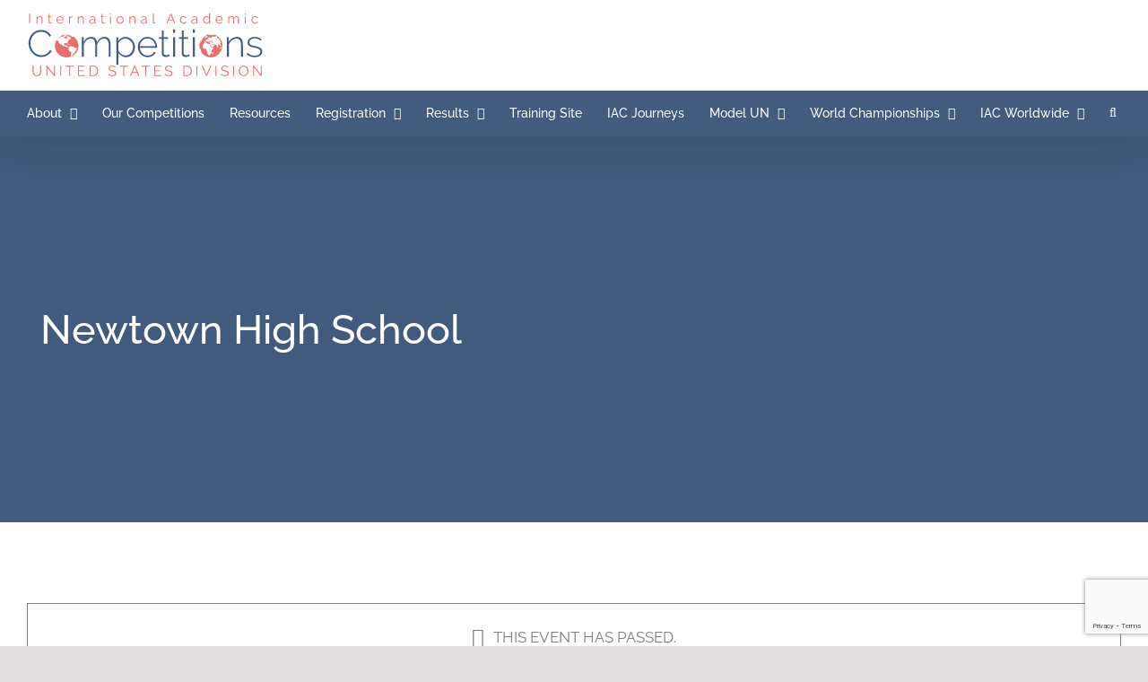

--- FILE ---
content_type: text/html; charset=utf-8
request_url: https://www.google.com/recaptcha/api2/anchor?ar=1&k=6LdYgmQqAAAAAEPZLSnZX5Z_F9uYIqTd4fjC4pZv&co=aHR0cHM6Ly93d3cuaWFjb21wZXRpdGlvbnMuY29tOjQ0Mw..&hl=en&v=9TiwnJFHeuIw_s0wSd3fiKfN&size=invisible&anchor-ms=20000&execute-ms=30000&cb=he2azy9mzlz9
body_size: 48117
content:
<!DOCTYPE HTML><html dir="ltr" lang="en"><head><meta http-equiv="Content-Type" content="text/html; charset=UTF-8">
<meta http-equiv="X-UA-Compatible" content="IE=edge">
<title>reCAPTCHA</title>
<style type="text/css">
/* cyrillic-ext */
@font-face {
  font-family: 'Roboto';
  font-style: normal;
  font-weight: 400;
  font-stretch: 100%;
  src: url(//fonts.gstatic.com/s/roboto/v48/KFO7CnqEu92Fr1ME7kSn66aGLdTylUAMa3GUBHMdazTgWw.woff2) format('woff2');
  unicode-range: U+0460-052F, U+1C80-1C8A, U+20B4, U+2DE0-2DFF, U+A640-A69F, U+FE2E-FE2F;
}
/* cyrillic */
@font-face {
  font-family: 'Roboto';
  font-style: normal;
  font-weight: 400;
  font-stretch: 100%;
  src: url(//fonts.gstatic.com/s/roboto/v48/KFO7CnqEu92Fr1ME7kSn66aGLdTylUAMa3iUBHMdazTgWw.woff2) format('woff2');
  unicode-range: U+0301, U+0400-045F, U+0490-0491, U+04B0-04B1, U+2116;
}
/* greek-ext */
@font-face {
  font-family: 'Roboto';
  font-style: normal;
  font-weight: 400;
  font-stretch: 100%;
  src: url(//fonts.gstatic.com/s/roboto/v48/KFO7CnqEu92Fr1ME7kSn66aGLdTylUAMa3CUBHMdazTgWw.woff2) format('woff2');
  unicode-range: U+1F00-1FFF;
}
/* greek */
@font-face {
  font-family: 'Roboto';
  font-style: normal;
  font-weight: 400;
  font-stretch: 100%;
  src: url(//fonts.gstatic.com/s/roboto/v48/KFO7CnqEu92Fr1ME7kSn66aGLdTylUAMa3-UBHMdazTgWw.woff2) format('woff2');
  unicode-range: U+0370-0377, U+037A-037F, U+0384-038A, U+038C, U+038E-03A1, U+03A3-03FF;
}
/* math */
@font-face {
  font-family: 'Roboto';
  font-style: normal;
  font-weight: 400;
  font-stretch: 100%;
  src: url(//fonts.gstatic.com/s/roboto/v48/KFO7CnqEu92Fr1ME7kSn66aGLdTylUAMawCUBHMdazTgWw.woff2) format('woff2');
  unicode-range: U+0302-0303, U+0305, U+0307-0308, U+0310, U+0312, U+0315, U+031A, U+0326-0327, U+032C, U+032F-0330, U+0332-0333, U+0338, U+033A, U+0346, U+034D, U+0391-03A1, U+03A3-03A9, U+03B1-03C9, U+03D1, U+03D5-03D6, U+03F0-03F1, U+03F4-03F5, U+2016-2017, U+2034-2038, U+203C, U+2040, U+2043, U+2047, U+2050, U+2057, U+205F, U+2070-2071, U+2074-208E, U+2090-209C, U+20D0-20DC, U+20E1, U+20E5-20EF, U+2100-2112, U+2114-2115, U+2117-2121, U+2123-214F, U+2190, U+2192, U+2194-21AE, U+21B0-21E5, U+21F1-21F2, U+21F4-2211, U+2213-2214, U+2216-22FF, U+2308-230B, U+2310, U+2319, U+231C-2321, U+2336-237A, U+237C, U+2395, U+239B-23B7, U+23D0, U+23DC-23E1, U+2474-2475, U+25AF, U+25B3, U+25B7, U+25BD, U+25C1, U+25CA, U+25CC, U+25FB, U+266D-266F, U+27C0-27FF, U+2900-2AFF, U+2B0E-2B11, U+2B30-2B4C, U+2BFE, U+3030, U+FF5B, U+FF5D, U+1D400-1D7FF, U+1EE00-1EEFF;
}
/* symbols */
@font-face {
  font-family: 'Roboto';
  font-style: normal;
  font-weight: 400;
  font-stretch: 100%;
  src: url(//fonts.gstatic.com/s/roboto/v48/KFO7CnqEu92Fr1ME7kSn66aGLdTylUAMaxKUBHMdazTgWw.woff2) format('woff2');
  unicode-range: U+0001-000C, U+000E-001F, U+007F-009F, U+20DD-20E0, U+20E2-20E4, U+2150-218F, U+2190, U+2192, U+2194-2199, U+21AF, U+21E6-21F0, U+21F3, U+2218-2219, U+2299, U+22C4-22C6, U+2300-243F, U+2440-244A, U+2460-24FF, U+25A0-27BF, U+2800-28FF, U+2921-2922, U+2981, U+29BF, U+29EB, U+2B00-2BFF, U+4DC0-4DFF, U+FFF9-FFFB, U+10140-1018E, U+10190-1019C, U+101A0, U+101D0-101FD, U+102E0-102FB, U+10E60-10E7E, U+1D2C0-1D2D3, U+1D2E0-1D37F, U+1F000-1F0FF, U+1F100-1F1AD, U+1F1E6-1F1FF, U+1F30D-1F30F, U+1F315, U+1F31C, U+1F31E, U+1F320-1F32C, U+1F336, U+1F378, U+1F37D, U+1F382, U+1F393-1F39F, U+1F3A7-1F3A8, U+1F3AC-1F3AF, U+1F3C2, U+1F3C4-1F3C6, U+1F3CA-1F3CE, U+1F3D4-1F3E0, U+1F3ED, U+1F3F1-1F3F3, U+1F3F5-1F3F7, U+1F408, U+1F415, U+1F41F, U+1F426, U+1F43F, U+1F441-1F442, U+1F444, U+1F446-1F449, U+1F44C-1F44E, U+1F453, U+1F46A, U+1F47D, U+1F4A3, U+1F4B0, U+1F4B3, U+1F4B9, U+1F4BB, U+1F4BF, U+1F4C8-1F4CB, U+1F4D6, U+1F4DA, U+1F4DF, U+1F4E3-1F4E6, U+1F4EA-1F4ED, U+1F4F7, U+1F4F9-1F4FB, U+1F4FD-1F4FE, U+1F503, U+1F507-1F50B, U+1F50D, U+1F512-1F513, U+1F53E-1F54A, U+1F54F-1F5FA, U+1F610, U+1F650-1F67F, U+1F687, U+1F68D, U+1F691, U+1F694, U+1F698, U+1F6AD, U+1F6B2, U+1F6B9-1F6BA, U+1F6BC, U+1F6C6-1F6CF, U+1F6D3-1F6D7, U+1F6E0-1F6EA, U+1F6F0-1F6F3, U+1F6F7-1F6FC, U+1F700-1F7FF, U+1F800-1F80B, U+1F810-1F847, U+1F850-1F859, U+1F860-1F887, U+1F890-1F8AD, U+1F8B0-1F8BB, U+1F8C0-1F8C1, U+1F900-1F90B, U+1F93B, U+1F946, U+1F984, U+1F996, U+1F9E9, U+1FA00-1FA6F, U+1FA70-1FA7C, U+1FA80-1FA89, U+1FA8F-1FAC6, U+1FACE-1FADC, U+1FADF-1FAE9, U+1FAF0-1FAF8, U+1FB00-1FBFF;
}
/* vietnamese */
@font-face {
  font-family: 'Roboto';
  font-style: normal;
  font-weight: 400;
  font-stretch: 100%;
  src: url(//fonts.gstatic.com/s/roboto/v48/KFO7CnqEu92Fr1ME7kSn66aGLdTylUAMa3OUBHMdazTgWw.woff2) format('woff2');
  unicode-range: U+0102-0103, U+0110-0111, U+0128-0129, U+0168-0169, U+01A0-01A1, U+01AF-01B0, U+0300-0301, U+0303-0304, U+0308-0309, U+0323, U+0329, U+1EA0-1EF9, U+20AB;
}
/* latin-ext */
@font-face {
  font-family: 'Roboto';
  font-style: normal;
  font-weight: 400;
  font-stretch: 100%;
  src: url(//fonts.gstatic.com/s/roboto/v48/KFO7CnqEu92Fr1ME7kSn66aGLdTylUAMa3KUBHMdazTgWw.woff2) format('woff2');
  unicode-range: U+0100-02BA, U+02BD-02C5, U+02C7-02CC, U+02CE-02D7, U+02DD-02FF, U+0304, U+0308, U+0329, U+1D00-1DBF, U+1E00-1E9F, U+1EF2-1EFF, U+2020, U+20A0-20AB, U+20AD-20C0, U+2113, U+2C60-2C7F, U+A720-A7FF;
}
/* latin */
@font-face {
  font-family: 'Roboto';
  font-style: normal;
  font-weight: 400;
  font-stretch: 100%;
  src: url(//fonts.gstatic.com/s/roboto/v48/KFO7CnqEu92Fr1ME7kSn66aGLdTylUAMa3yUBHMdazQ.woff2) format('woff2');
  unicode-range: U+0000-00FF, U+0131, U+0152-0153, U+02BB-02BC, U+02C6, U+02DA, U+02DC, U+0304, U+0308, U+0329, U+2000-206F, U+20AC, U+2122, U+2191, U+2193, U+2212, U+2215, U+FEFF, U+FFFD;
}
/* cyrillic-ext */
@font-face {
  font-family: 'Roboto';
  font-style: normal;
  font-weight: 500;
  font-stretch: 100%;
  src: url(//fonts.gstatic.com/s/roboto/v48/KFO7CnqEu92Fr1ME7kSn66aGLdTylUAMa3GUBHMdazTgWw.woff2) format('woff2');
  unicode-range: U+0460-052F, U+1C80-1C8A, U+20B4, U+2DE0-2DFF, U+A640-A69F, U+FE2E-FE2F;
}
/* cyrillic */
@font-face {
  font-family: 'Roboto';
  font-style: normal;
  font-weight: 500;
  font-stretch: 100%;
  src: url(//fonts.gstatic.com/s/roboto/v48/KFO7CnqEu92Fr1ME7kSn66aGLdTylUAMa3iUBHMdazTgWw.woff2) format('woff2');
  unicode-range: U+0301, U+0400-045F, U+0490-0491, U+04B0-04B1, U+2116;
}
/* greek-ext */
@font-face {
  font-family: 'Roboto';
  font-style: normal;
  font-weight: 500;
  font-stretch: 100%;
  src: url(//fonts.gstatic.com/s/roboto/v48/KFO7CnqEu92Fr1ME7kSn66aGLdTylUAMa3CUBHMdazTgWw.woff2) format('woff2');
  unicode-range: U+1F00-1FFF;
}
/* greek */
@font-face {
  font-family: 'Roboto';
  font-style: normal;
  font-weight: 500;
  font-stretch: 100%;
  src: url(//fonts.gstatic.com/s/roboto/v48/KFO7CnqEu92Fr1ME7kSn66aGLdTylUAMa3-UBHMdazTgWw.woff2) format('woff2');
  unicode-range: U+0370-0377, U+037A-037F, U+0384-038A, U+038C, U+038E-03A1, U+03A3-03FF;
}
/* math */
@font-face {
  font-family: 'Roboto';
  font-style: normal;
  font-weight: 500;
  font-stretch: 100%;
  src: url(//fonts.gstatic.com/s/roboto/v48/KFO7CnqEu92Fr1ME7kSn66aGLdTylUAMawCUBHMdazTgWw.woff2) format('woff2');
  unicode-range: U+0302-0303, U+0305, U+0307-0308, U+0310, U+0312, U+0315, U+031A, U+0326-0327, U+032C, U+032F-0330, U+0332-0333, U+0338, U+033A, U+0346, U+034D, U+0391-03A1, U+03A3-03A9, U+03B1-03C9, U+03D1, U+03D5-03D6, U+03F0-03F1, U+03F4-03F5, U+2016-2017, U+2034-2038, U+203C, U+2040, U+2043, U+2047, U+2050, U+2057, U+205F, U+2070-2071, U+2074-208E, U+2090-209C, U+20D0-20DC, U+20E1, U+20E5-20EF, U+2100-2112, U+2114-2115, U+2117-2121, U+2123-214F, U+2190, U+2192, U+2194-21AE, U+21B0-21E5, U+21F1-21F2, U+21F4-2211, U+2213-2214, U+2216-22FF, U+2308-230B, U+2310, U+2319, U+231C-2321, U+2336-237A, U+237C, U+2395, U+239B-23B7, U+23D0, U+23DC-23E1, U+2474-2475, U+25AF, U+25B3, U+25B7, U+25BD, U+25C1, U+25CA, U+25CC, U+25FB, U+266D-266F, U+27C0-27FF, U+2900-2AFF, U+2B0E-2B11, U+2B30-2B4C, U+2BFE, U+3030, U+FF5B, U+FF5D, U+1D400-1D7FF, U+1EE00-1EEFF;
}
/* symbols */
@font-face {
  font-family: 'Roboto';
  font-style: normal;
  font-weight: 500;
  font-stretch: 100%;
  src: url(//fonts.gstatic.com/s/roboto/v48/KFO7CnqEu92Fr1ME7kSn66aGLdTylUAMaxKUBHMdazTgWw.woff2) format('woff2');
  unicode-range: U+0001-000C, U+000E-001F, U+007F-009F, U+20DD-20E0, U+20E2-20E4, U+2150-218F, U+2190, U+2192, U+2194-2199, U+21AF, U+21E6-21F0, U+21F3, U+2218-2219, U+2299, U+22C4-22C6, U+2300-243F, U+2440-244A, U+2460-24FF, U+25A0-27BF, U+2800-28FF, U+2921-2922, U+2981, U+29BF, U+29EB, U+2B00-2BFF, U+4DC0-4DFF, U+FFF9-FFFB, U+10140-1018E, U+10190-1019C, U+101A0, U+101D0-101FD, U+102E0-102FB, U+10E60-10E7E, U+1D2C0-1D2D3, U+1D2E0-1D37F, U+1F000-1F0FF, U+1F100-1F1AD, U+1F1E6-1F1FF, U+1F30D-1F30F, U+1F315, U+1F31C, U+1F31E, U+1F320-1F32C, U+1F336, U+1F378, U+1F37D, U+1F382, U+1F393-1F39F, U+1F3A7-1F3A8, U+1F3AC-1F3AF, U+1F3C2, U+1F3C4-1F3C6, U+1F3CA-1F3CE, U+1F3D4-1F3E0, U+1F3ED, U+1F3F1-1F3F3, U+1F3F5-1F3F7, U+1F408, U+1F415, U+1F41F, U+1F426, U+1F43F, U+1F441-1F442, U+1F444, U+1F446-1F449, U+1F44C-1F44E, U+1F453, U+1F46A, U+1F47D, U+1F4A3, U+1F4B0, U+1F4B3, U+1F4B9, U+1F4BB, U+1F4BF, U+1F4C8-1F4CB, U+1F4D6, U+1F4DA, U+1F4DF, U+1F4E3-1F4E6, U+1F4EA-1F4ED, U+1F4F7, U+1F4F9-1F4FB, U+1F4FD-1F4FE, U+1F503, U+1F507-1F50B, U+1F50D, U+1F512-1F513, U+1F53E-1F54A, U+1F54F-1F5FA, U+1F610, U+1F650-1F67F, U+1F687, U+1F68D, U+1F691, U+1F694, U+1F698, U+1F6AD, U+1F6B2, U+1F6B9-1F6BA, U+1F6BC, U+1F6C6-1F6CF, U+1F6D3-1F6D7, U+1F6E0-1F6EA, U+1F6F0-1F6F3, U+1F6F7-1F6FC, U+1F700-1F7FF, U+1F800-1F80B, U+1F810-1F847, U+1F850-1F859, U+1F860-1F887, U+1F890-1F8AD, U+1F8B0-1F8BB, U+1F8C0-1F8C1, U+1F900-1F90B, U+1F93B, U+1F946, U+1F984, U+1F996, U+1F9E9, U+1FA00-1FA6F, U+1FA70-1FA7C, U+1FA80-1FA89, U+1FA8F-1FAC6, U+1FACE-1FADC, U+1FADF-1FAE9, U+1FAF0-1FAF8, U+1FB00-1FBFF;
}
/* vietnamese */
@font-face {
  font-family: 'Roboto';
  font-style: normal;
  font-weight: 500;
  font-stretch: 100%;
  src: url(//fonts.gstatic.com/s/roboto/v48/KFO7CnqEu92Fr1ME7kSn66aGLdTylUAMa3OUBHMdazTgWw.woff2) format('woff2');
  unicode-range: U+0102-0103, U+0110-0111, U+0128-0129, U+0168-0169, U+01A0-01A1, U+01AF-01B0, U+0300-0301, U+0303-0304, U+0308-0309, U+0323, U+0329, U+1EA0-1EF9, U+20AB;
}
/* latin-ext */
@font-face {
  font-family: 'Roboto';
  font-style: normal;
  font-weight: 500;
  font-stretch: 100%;
  src: url(//fonts.gstatic.com/s/roboto/v48/KFO7CnqEu92Fr1ME7kSn66aGLdTylUAMa3KUBHMdazTgWw.woff2) format('woff2');
  unicode-range: U+0100-02BA, U+02BD-02C5, U+02C7-02CC, U+02CE-02D7, U+02DD-02FF, U+0304, U+0308, U+0329, U+1D00-1DBF, U+1E00-1E9F, U+1EF2-1EFF, U+2020, U+20A0-20AB, U+20AD-20C0, U+2113, U+2C60-2C7F, U+A720-A7FF;
}
/* latin */
@font-face {
  font-family: 'Roboto';
  font-style: normal;
  font-weight: 500;
  font-stretch: 100%;
  src: url(//fonts.gstatic.com/s/roboto/v48/KFO7CnqEu92Fr1ME7kSn66aGLdTylUAMa3yUBHMdazQ.woff2) format('woff2');
  unicode-range: U+0000-00FF, U+0131, U+0152-0153, U+02BB-02BC, U+02C6, U+02DA, U+02DC, U+0304, U+0308, U+0329, U+2000-206F, U+20AC, U+2122, U+2191, U+2193, U+2212, U+2215, U+FEFF, U+FFFD;
}
/* cyrillic-ext */
@font-face {
  font-family: 'Roboto';
  font-style: normal;
  font-weight: 900;
  font-stretch: 100%;
  src: url(//fonts.gstatic.com/s/roboto/v48/KFO7CnqEu92Fr1ME7kSn66aGLdTylUAMa3GUBHMdazTgWw.woff2) format('woff2');
  unicode-range: U+0460-052F, U+1C80-1C8A, U+20B4, U+2DE0-2DFF, U+A640-A69F, U+FE2E-FE2F;
}
/* cyrillic */
@font-face {
  font-family: 'Roboto';
  font-style: normal;
  font-weight: 900;
  font-stretch: 100%;
  src: url(//fonts.gstatic.com/s/roboto/v48/KFO7CnqEu92Fr1ME7kSn66aGLdTylUAMa3iUBHMdazTgWw.woff2) format('woff2');
  unicode-range: U+0301, U+0400-045F, U+0490-0491, U+04B0-04B1, U+2116;
}
/* greek-ext */
@font-face {
  font-family: 'Roboto';
  font-style: normal;
  font-weight: 900;
  font-stretch: 100%;
  src: url(//fonts.gstatic.com/s/roboto/v48/KFO7CnqEu92Fr1ME7kSn66aGLdTylUAMa3CUBHMdazTgWw.woff2) format('woff2');
  unicode-range: U+1F00-1FFF;
}
/* greek */
@font-face {
  font-family: 'Roboto';
  font-style: normal;
  font-weight: 900;
  font-stretch: 100%;
  src: url(//fonts.gstatic.com/s/roboto/v48/KFO7CnqEu92Fr1ME7kSn66aGLdTylUAMa3-UBHMdazTgWw.woff2) format('woff2');
  unicode-range: U+0370-0377, U+037A-037F, U+0384-038A, U+038C, U+038E-03A1, U+03A3-03FF;
}
/* math */
@font-face {
  font-family: 'Roboto';
  font-style: normal;
  font-weight: 900;
  font-stretch: 100%;
  src: url(//fonts.gstatic.com/s/roboto/v48/KFO7CnqEu92Fr1ME7kSn66aGLdTylUAMawCUBHMdazTgWw.woff2) format('woff2');
  unicode-range: U+0302-0303, U+0305, U+0307-0308, U+0310, U+0312, U+0315, U+031A, U+0326-0327, U+032C, U+032F-0330, U+0332-0333, U+0338, U+033A, U+0346, U+034D, U+0391-03A1, U+03A3-03A9, U+03B1-03C9, U+03D1, U+03D5-03D6, U+03F0-03F1, U+03F4-03F5, U+2016-2017, U+2034-2038, U+203C, U+2040, U+2043, U+2047, U+2050, U+2057, U+205F, U+2070-2071, U+2074-208E, U+2090-209C, U+20D0-20DC, U+20E1, U+20E5-20EF, U+2100-2112, U+2114-2115, U+2117-2121, U+2123-214F, U+2190, U+2192, U+2194-21AE, U+21B0-21E5, U+21F1-21F2, U+21F4-2211, U+2213-2214, U+2216-22FF, U+2308-230B, U+2310, U+2319, U+231C-2321, U+2336-237A, U+237C, U+2395, U+239B-23B7, U+23D0, U+23DC-23E1, U+2474-2475, U+25AF, U+25B3, U+25B7, U+25BD, U+25C1, U+25CA, U+25CC, U+25FB, U+266D-266F, U+27C0-27FF, U+2900-2AFF, U+2B0E-2B11, U+2B30-2B4C, U+2BFE, U+3030, U+FF5B, U+FF5D, U+1D400-1D7FF, U+1EE00-1EEFF;
}
/* symbols */
@font-face {
  font-family: 'Roboto';
  font-style: normal;
  font-weight: 900;
  font-stretch: 100%;
  src: url(//fonts.gstatic.com/s/roboto/v48/KFO7CnqEu92Fr1ME7kSn66aGLdTylUAMaxKUBHMdazTgWw.woff2) format('woff2');
  unicode-range: U+0001-000C, U+000E-001F, U+007F-009F, U+20DD-20E0, U+20E2-20E4, U+2150-218F, U+2190, U+2192, U+2194-2199, U+21AF, U+21E6-21F0, U+21F3, U+2218-2219, U+2299, U+22C4-22C6, U+2300-243F, U+2440-244A, U+2460-24FF, U+25A0-27BF, U+2800-28FF, U+2921-2922, U+2981, U+29BF, U+29EB, U+2B00-2BFF, U+4DC0-4DFF, U+FFF9-FFFB, U+10140-1018E, U+10190-1019C, U+101A0, U+101D0-101FD, U+102E0-102FB, U+10E60-10E7E, U+1D2C0-1D2D3, U+1D2E0-1D37F, U+1F000-1F0FF, U+1F100-1F1AD, U+1F1E6-1F1FF, U+1F30D-1F30F, U+1F315, U+1F31C, U+1F31E, U+1F320-1F32C, U+1F336, U+1F378, U+1F37D, U+1F382, U+1F393-1F39F, U+1F3A7-1F3A8, U+1F3AC-1F3AF, U+1F3C2, U+1F3C4-1F3C6, U+1F3CA-1F3CE, U+1F3D4-1F3E0, U+1F3ED, U+1F3F1-1F3F3, U+1F3F5-1F3F7, U+1F408, U+1F415, U+1F41F, U+1F426, U+1F43F, U+1F441-1F442, U+1F444, U+1F446-1F449, U+1F44C-1F44E, U+1F453, U+1F46A, U+1F47D, U+1F4A3, U+1F4B0, U+1F4B3, U+1F4B9, U+1F4BB, U+1F4BF, U+1F4C8-1F4CB, U+1F4D6, U+1F4DA, U+1F4DF, U+1F4E3-1F4E6, U+1F4EA-1F4ED, U+1F4F7, U+1F4F9-1F4FB, U+1F4FD-1F4FE, U+1F503, U+1F507-1F50B, U+1F50D, U+1F512-1F513, U+1F53E-1F54A, U+1F54F-1F5FA, U+1F610, U+1F650-1F67F, U+1F687, U+1F68D, U+1F691, U+1F694, U+1F698, U+1F6AD, U+1F6B2, U+1F6B9-1F6BA, U+1F6BC, U+1F6C6-1F6CF, U+1F6D3-1F6D7, U+1F6E0-1F6EA, U+1F6F0-1F6F3, U+1F6F7-1F6FC, U+1F700-1F7FF, U+1F800-1F80B, U+1F810-1F847, U+1F850-1F859, U+1F860-1F887, U+1F890-1F8AD, U+1F8B0-1F8BB, U+1F8C0-1F8C1, U+1F900-1F90B, U+1F93B, U+1F946, U+1F984, U+1F996, U+1F9E9, U+1FA00-1FA6F, U+1FA70-1FA7C, U+1FA80-1FA89, U+1FA8F-1FAC6, U+1FACE-1FADC, U+1FADF-1FAE9, U+1FAF0-1FAF8, U+1FB00-1FBFF;
}
/* vietnamese */
@font-face {
  font-family: 'Roboto';
  font-style: normal;
  font-weight: 900;
  font-stretch: 100%;
  src: url(//fonts.gstatic.com/s/roboto/v48/KFO7CnqEu92Fr1ME7kSn66aGLdTylUAMa3OUBHMdazTgWw.woff2) format('woff2');
  unicode-range: U+0102-0103, U+0110-0111, U+0128-0129, U+0168-0169, U+01A0-01A1, U+01AF-01B0, U+0300-0301, U+0303-0304, U+0308-0309, U+0323, U+0329, U+1EA0-1EF9, U+20AB;
}
/* latin-ext */
@font-face {
  font-family: 'Roboto';
  font-style: normal;
  font-weight: 900;
  font-stretch: 100%;
  src: url(//fonts.gstatic.com/s/roboto/v48/KFO7CnqEu92Fr1ME7kSn66aGLdTylUAMa3KUBHMdazTgWw.woff2) format('woff2');
  unicode-range: U+0100-02BA, U+02BD-02C5, U+02C7-02CC, U+02CE-02D7, U+02DD-02FF, U+0304, U+0308, U+0329, U+1D00-1DBF, U+1E00-1E9F, U+1EF2-1EFF, U+2020, U+20A0-20AB, U+20AD-20C0, U+2113, U+2C60-2C7F, U+A720-A7FF;
}
/* latin */
@font-face {
  font-family: 'Roboto';
  font-style: normal;
  font-weight: 900;
  font-stretch: 100%;
  src: url(//fonts.gstatic.com/s/roboto/v48/KFO7CnqEu92Fr1ME7kSn66aGLdTylUAMa3yUBHMdazQ.woff2) format('woff2');
  unicode-range: U+0000-00FF, U+0131, U+0152-0153, U+02BB-02BC, U+02C6, U+02DA, U+02DC, U+0304, U+0308, U+0329, U+2000-206F, U+20AC, U+2122, U+2191, U+2193, U+2212, U+2215, U+FEFF, U+FFFD;
}

</style>
<link rel="stylesheet" type="text/css" href="https://www.gstatic.com/recaptcha/releases/9TiwnJFHeuIw_s0wSd3fiKfN/styles__ltr.css">
<script nonce="5PXpEwpyMcekncX31D7OXg" type="text/javascript">window['__recaptcha_api'] = 'https://www.google.com/recaptcha/api2/';</script>
<script type="text/javascript" src="https://www.gstatic.com/recaptcha/releases/9TiwnJFHeuIw_s0wSd3fiKfN/recaptcha__en.js" nonce="5PXpEwpyMcekncX31D7OXg">
      
    </script></head>
<body><div id="rc-anchor-alert" class="rc-anchor-alert"></div>
<input type="hidden" id="recaptcha-token" value="[base64]">
<script type="text/javascript" nonce="5PXpEwpyMcekncX31D7OXg">
      recaptcha.anchor.Main.init("[\x22ainput\x22,[\x22bgdata\x22,\x22\x22,\[base64]/[base64]/UltIKytdPWE6KGE8MjA0OD9SW0grK109YT4+NnwxOTI6KChhJjY0NTEyKT09NTUyOTYmJnErMTxoLmxlbmd0aCYmKGguY2hhckNvZGVBdChxKzEpJjY0NTEyKT09NTYzMjA/[base64]/MjU1OlI/[base64]/[base64]/[base64]/[base64]/[base64]/[base64]/[base64]/[base64]/[base64]/[base64]\x22,\[base64]\\u003d\x22,\x22w47CgipHEsK9aMOPBETDssKsQnJkwognfsOpD33DumV6wrEtwrQ5wq1IWgzCiTbCk3/DjDTDhGXDpsOnEylIdiUywqjDing6w4TCpMOHw7AgwrnDusOvQUQdw6JWwrtPcMKCJGTChGXDpMKhal1mAULDv8KpYCzCj08Dw48Bw54FKCkLIGrCssKnYHfCucKBV8K7YMOBwrZdUsKAT1Y6w4/DsX7DmxIew7E3SxhGw5ZHwpjDrGvDhy82OXFrw7XDhcKdw7EvwrooL8Kqwo4hwozCncOTw6XDhhjDkcO8w7bCqmgMKjHCgMO2w6dNT8Ofw7xNw57ChTRQw6FDU1leJsObwrtkwqTCp8KQw6pab8KBHcO/[base64]/wqtqwp9vwq50w6pCJ8K3EyLCicOMw4nClMKkVmhBwqlNSD5Iw5XDrnfCnGY7cMOFFFPDqE/Dk8KawrXDnRYDw4HCi8KXw78UYcKhwq/DvBLDnF7DuzQgwqTDllfDg38wA8O7HsKKwr/DpS3DuALDncKPwoYfwptfPsO4w4IWw4QjesKawpwkEMO2c059E8OAK8O7WTBBw4UZwpjCs8OywrRewo7CujvDlypSYSvCmyHDkMKDw4FiwovDqCjCtj0fwrfCpcKNw4nCpxIdwr3DpGbCncKOUsK2w7nDocKbwr/[base64]/w7B4Al1fw4gIJlI+QS/Cn08dw6DDvcOpw4jCp8KYZ8O0FMKow6hnwr5PTW/CoWEdGGUBwovDvlc/[base64]/CoUFnUmTDmjbCsRnCkMO7wrzDgcOJX1jDiB3DpMOHHhFRw7TDn3pUwpphe8KoL8KzZjBbw5xYdMKWUWEnw6d5w57DrcKlQcO9UAfCplTDjVHDqFnDlMOCw7DDksOmwr5gKsOkGygZSFsUWC3CkFvCmw3CtEfDiVgkBMO8MMKBwqvCmTvDg3jCjcKzHx/DhMKJGcOHwpjDosKSV8KjMcKMw4QHGWsowo3DvmbCtcK3w5DCmTPCpF7Dryxbw6/CiMKowog1JMOTw4zCuxTCmcOPa1vCqcOZwpR7cgVzK8OzFW1ow7NFQsOXwqrCmsKyBMKpw7TDosK6wpjCkjZuwqJUwrQqw6/[base64]/[base64]/DrMKyGMKhdh/Cv8KGw47Cl8KqwrjCm8K6w7fDvjnDg8Kew4YTwqrCqcOgAm7CtHh2dMKhw4nCrsOVwqVfw4ZjVcKjw7xSG8OlZsOIwrbDiA4lwrnDrsO3UsK1wqVlIlYIwrxBw5zCgcOVw7jCnzjCtMOebjrDjsOGwo/DvFg7w7VSw7dOUMKXwpkmwqPCoSIZazoFwqHDj0XDuFonwp0ywojDq8KGLcKLwoAOwrxOVcOwwqRNw6Asw7jDoXvCvcKtw6R5OCdDw4REWyXDrm7DrHN8NUdJwqdJEUQCwpE1DsOLacKTwoXDn0XDkMKmwqHDs8KXwrp4VgvChmdtwo8mHMOCw4HCmlB/CUjCpMK/IcOMKRYJw6rCs0vCv2t9wrhlw5DCi8KEUTdRenJtYMKEVsKYWcOCw7DCncKcw4kCwrVQDlPCpsOEeS5HwrPCtcKTRDl2Q8KyAS/[base64]/DksKpw5kSw4/Cj8KqwpTDk03Cp1JgMQx0RQxfw4RUL8OewptfwovCkiYIDHHCr0MKw6cpwrJmw6/DnRvChnADw7PCsX86wp/DlzzClU1pwrZUw4oCw7RXRFbCucK3WMODwpvCk8OFwp0IwpgXUU8ZW2ozXH/ClkIVQcOPwq7CpQohBB3DsSI/GcOxw6/DgMKYZMOLw6JcwqwiwofCjwdaw4tYCTJ0TQt9HcO8W8O+woB/w77Dq8KXw6JzDMK8wqxvLsOowo4JOjxGwphBw7nDp8OdEcOfwpTDu8Oowr3CnsOlXxwxTBzDkjNcbMKOwofDsjTClD3DqDTDrsOrwpwWOD/[base64]/w7HCk8OXw7NHw6FEw6JXwoUgNMOawpDCjMOJwrAaUBswV8KwWTvClMKeDsKbw4Ecw7Yuw5hWVnQkwo7Cr8OIw7fDqFUtw4JFwphiwroXwpPCqXDCkwTDr8KrEgrChsOsfXLCscKuFGvDrsKScX5oYlNEwrbDozExwowBw4tWw4Ulw5hxayXCqH4TH8Otwr/CtMOpQsKrVjjDkHQfw5smwrDChMO3QUVwwpbDrsKxJijDscKvw67DvEzDtcKWwrkic8KNw4dtZT3DjMK7wrLDuB3CjwDDvcOMBnvCi8O4fyfDuMKxw6UewobDhAVGwqbCkXDDmTDDhcOyw6LDlmAEw4LDvMKDwo/CjS/CpMOww4XCn8KKKMKxYCg3AcKYTWpKbQALw7Eiwp7DlALDgFnDosOpSCHDnS/DjcOfU8Kww4/DpcKsw59RwrTDug/Dtz8xaTpCw5XDtEPDkcOdw43DrcKRKcOuw6kWHwhUwpNyIFxGJCRQOcOSFQ/Dn8KHZ1MxwqBPwojDpsOXTsOhdWPCs2hHw6FVcWjDq1hAa8OUwqTCk2HCiFcmacO5TCBJwqXDtXk6w6E8YcKywobCpcK3BsORw6TDhGHDqXQDwrtBwqPCl8O9wolYNMK6w7rDt8KTw7QoLsKGVMOZDwLCtj/CtMObw7YyVMKJFsOzw410G8KKw4LComECw5nDsjDDhwE4FBxUwpcbUsK9w7rDkmnDl8K6wpPDswkeH8KHQ8K6JirDuyDCtS80BBbDjFFgK8OEDA7DhsO7wpBRNWDCgH7ClgnCmsOvBcKiE8Kjw73Dm8KCwogqFURFwr3CmcO1McO3AEMjw54/w5XDlQcOw4rDhMKJwrzDpsKtw7QMCwNZJ8OsSMKBw5HCo8KUA0vDq8Kmw7srL8Krwr5dw4cbw5LClMOXKMOqEWNyKMK3aQbDjMKbL2MmwqkXwrxPIsOORsKpahdLw5kcw4nCu8KlTnHDtMKwwrDDp14qIcKceio/J8OUMhTDl8O6dMKqYcK2bXrCljfCiMKQelYYZxJ1wrIQRQFEwqfCli7Cgx/DilPCh19tEcOyJHUkwpxLwo7DuMKDw4vDg8KuUA1Ww7LCojNYw4sAfzpHTwnChx/CknXCssOWw7Niw5vDm8O4w4VOBEoqf8OOw4rCvwLDnE3Cu8O8GcKIwpzCimfCoMKOJsKPwpwLHxJ4bsOFw7INDzrDn8OZIcK/w6nDlWwRfC7CrQUywr5uwrbDoy7CrWQGwp/[base64]/DtCjDrMOIWwUOwqB3wq/CjQ/CrBbCly7CucOYwpXCtsKyFcOxw5cdJcOdw5AlwpxIUcOLOnLCpQwiw53Du8Kgw7LCrDjCqXDDjQx9EcK1VcKsVFDDicOTw5A2w6k6ZG3CsjDDp8O1wobDtcKiw7vCvsKzwoPDnHLDki9dGCHDoh91w6/[base64]/Cg8O2wo5hD8Kvw5fDsiExG8KDwql4U21BYsOZwo5/[base64]/w5DCoMOUwrnDrjJEYMKBP8KfwrzDvcO4K0rCmxVdwrLDm8KwworDksKHwrQiw4Efw6DDkMOTwrXDssKEB8KzeT7DlMKAUcKMSF7DvMK+F1bClsO4GmHCksKbPcO/LsOlw48mw5JNw6BbwqfDpG/[base64]/[base64]/DsAZ7eMK7wotUWMOIwoDDpnTDlcODwoHDpEg2JDvDgcKEGWfDulNfGBnDg8OBwozDj8OwwpDCpyzDgcKRKxrCpcKCwpoMw4jDt0NswoEiAcKhWsK5wqnDiMKaVHtVw7TDn1AycwV/Y8K+w711dcO9wo/Dm03ChTdxasOSMknCvcOrwrbDicK2w6PDgX1UPyQKQWFXMMKjw6t/EyPDocK4PMOcZz3CjAjCtBfCh8O4w7bClSnDt8KqwqLCrsOuI8OGPMOpFH7CqHlgScKTw6bDs8KBwp3DrMKuw7l/woNww43DisKiTcK5wp/Cm1XCgcKKf3XDu8ORwqQREgfCosKCAsOLBMOIw63ChMO8eU7CkQ3CvsKdwox4wp82woxSRmkdfjFswpLCvB7DlDU5aygXwpc1QRB+PcOdMiB1wrd0TSg4w7Z1fsKAS8KAchnDsmfDicKrw5LDn3/Ck8OVYSwQFUvCu8KZw5bCscK9X8OneMOhw6nCqUXDr8KZA1HChsKlAcOzwq/[base64]/DsG/[base64]/DrQdnVTPCusOvwpIpaGsJw5vDgB0Cw7XCr8Owc8OQwqQ4w5Arw6NMw4h1wofCjRTDoQzDokzDqCbDoEhsFcOiVMKLNEbDvRDDtQYgOMKPwqvCksO+wqYVd8OEPMOPwr/DqcOqKUnDlMOmwroywotjw5DCqMOjZkzCjsK+E8Odw6TCocK+w7ghwpc6XQvDncKrek3DmiHCjE1xQn5xccOsw4bCs1VVDAzCvcKpDMOUDcKVFyA2ekQqBTbComjDhcKWwonCmcOVwpt9w7rDlTXDoxzCmT3Cs8OJw4vCsMOHwr4Wwr19I39/Vk93w7TDnEfDmw7Dlj7ClsKhFwxDWlxIwr8hwqAJVMK8w7QjeHrCpcOiw7rCksKjMsO5ZcKFwrLCncKQwpnCkGzCn8OCwo3CicKeHzUtwpjCoMKuwqnChxpOw4/DscKjw6jCkBsGw5wmAcKUQB7CvcK4w55+RsOFIFTDgHRlYGxUZMKWw7xiNwfClkvCjBVDPVNERDXDgsO1wqPCv3HDlwc8Nl1VwpN/NG4dw7DClcKLwrRYw7BGw7XDmsKyw7Ebw54AworDjgrCuRzChMOewqLDiT/CikHChMObwp8rwrhHwoV7McOEwo/[base64]/CmmHDiwjDrMKIwpvClMOLWMOUwr/Cj8OxWFvCujrDjzvDo8KpwrEbwofCjA86w5gMwoR0DcOfwqLCugvCpMKNLcKNaTdAScONRjXCpMKTCGBhdMK6CMK4w6V+wr3CqRdaMMORwosOSCDCs8KEw5rDqsOnwph6w7PDgkkIVsOqw7YxQWHDvMK6b8OWwqTDiMOmP8OSf8KWw7JRY0howp/DsAtVU8OZw7/DrQNefcOtwqlKwqtdBiIywplKEAERwotXwo4VUDxVwo7CvsO1wp8LwqBoDgHCpcOgBQjCnsKvCMOEwrjDvG4LdcKMwoZtwqIow6FEwpchAW/DlR7DoMOoeMOsw4JNU8Oxwr/[base64]/Dv8KIEmbCvgnDiwvDkR5IEcOsZH7DmStEw4lDw7p7wpHDiGQIwrFawo3DpsKCw5tjwqXDk8KoVBUoPMKOVcOWHcKCwrnDjlXCnwLChD40w7PCgRHDulE9EcKQw67DpMO8wr3CksOWw4fCicOia8KEwrLDtlPDsy/[base64]/CtkdKwrprX8OfRzhPw7jDmcO3dFMGbzLDsMK8SnDDkyLCpsKfMcOEfmU6wpt1WcKMwrDCuD99f8O/OsKqKFHCv8Ohwo9Ww4jDhUnDncKEwrE8by8Aw67Ds8K3wqVNw7BpIMKJVDthwpvDgsKcOAXDngbCtyZ7TsOKw5J4FcK/e2B8wo7Cnz5bF8K9ccKCw6TDvMOuEsOtwrfDhFXDv8OdFEJbaVMBCXbCgg3CscKCO8KUHMO8SWbDq3kNbBFlLsObw7VrwqzDoA5SN3ZnUcO/w7tNBUlaTiBAw5NTwpQPCHx/LsKvw4dfwo0LQXdIFFZ4AjnCqMKRE3AQwr3CiMKJNsOEIkfDnQvChwkBVSzDvcKbQMK9VMOfwr/DuVzDjwpew6LDs2/[base64]/DtcOYwqkBTHLDgS4dwqECNMKnZGtTasK7wr9nXMOywrzDj8ONMlvCjMKmw6TCoj7DpcOHw4vDv8KUwp43wqhSakZsw4LCgg0BUMOuw7rCscKXf8Ogw4jDoMK5wooMYFV5HMKLMsKWwqU/[base64]/[base64]/Cr8K5esOpZgPDn193MitFwoQdw5fDl8Kgw75mW8ORwpZMw53ClFRUwojDvTLDs8O4MThvw7pTNEZNw5LCjVjDk8KHF8OLUy8LQ8OQwrzCrTLCgMKHQsOVwqrCpnDDv1UsKsKVInfCkMKlwoQQwo7DqW/DinN1w7liLhzDhMKbCMOYw5nDhwtSaQNDb8OmU8KPKizCk8OAPMKLw4xJVsKowpJ3RsKfwoUTcBfDu8O0w7/Cm8O6w7YKTh9iwqvDrXwRDlvClyI+wpVbwrTCuVYnwo8MD35BwqM7wpLChcOgw67DmGpKwqokG8Kow4MjHcKJwrDCusKqSsKjw7gKWHI8w5XDksOfXSvDh8KLw6BYw7jDsF8wwoVLdcK/wobDpMKiAcK+JT/CgSdKfXTCpMKGIWXDgUrDk8KCwo/CuMOpwrg7GD/Ck0XDpVkFwodGTsKhK8KoBUzDk8KEwoBAwoZHbQ/Ci2/CpMK8OTxEOyYMBFLCvsKBwqIrw7rCnsKKwo4MWD8LE0QLYcOVKcObw457J8OXw4IewqRjw5/DqzzDqizCoMKoalkCw6LDsnV8w57Cg8KFw7wRwrR/[base64]/OcKMRyHDg8KQw5nCtiXCry7CicKtZcOmR8Ktw6pfwofClBxuBFxqw6FpwrA0OHRAeAJbw5MUw6V3wonDultMJ0DChMKjw7l6wos9w4TCu8KYwoXDqMKqEsOfWglZw7p+woVjw6cmw7NawqfDmyXDoVzCs8OHwrdvDHBWwp/DuMKGKsOdZ3cbwrE8OV4QXcKdPEQNSsOKJsOxw4/DlsKSQ2PCkMO7HQ1AYmdUw7XCoT3Dj1vDg20lacOwUyjCkx9GQ8KhNcO+IsO1w4fDuMODIiovw7zCgMOEw7socjYOd0HCiBRnw5vCnsKvUGbCrlkZDxnDgXXCncKhM0Y/anzDth1pw4wdw5vCtMODwrfCpHHDgcKJH8Oiw6HClQYEwpzCq3HDvwQ5UXfDrAZ3w7ATEMOxw7gLw5V8woUGw5s5w4AZO8KLw5k5w5vDkQA7KgjCm8KuRcO4JcOOw4AGZMKvbzXCuAE1wrTCmD7DskE/w7Qaw40wLxkcNgTDvRTDhcOvHcOOWzTDpsKawpZqMSJKw5PCl8KMHwDDth9iw5bDm8KbwrLCkMK2b8K1UX0lbyRRwrUCwpw5w5Arwo/Cr33DjVDDuRdow7zDjFYWw6l2cQ9aw7HCjQPDqcKVECh+L1DDrHbCtsK3MgrCkcO5w79TLB5cwr0eVsO1AcKuwpJmw5kIRMOmTcKgwpdCwp3CsVTCosKOwogtQsKbw7JMfkPCiF5macOYeMObIMOecsKtR0zDqGLDs1XDkSfDhm/DmcONw5RXwqZywpTCjMKvw5/Cpkk1w6I8CsK5wrjDtMKGw5TCjhojNcKwHMOowrw/[base64]/[base64]/Dp8KOw6bCr2YMw5DCrx8dwrXCoMOswqLDs8KpOjTDgMKoNh8kwrcuwqNpwpzDi17CkA7DnDtocsKnw5ojXMKJwqYCeHTDv8KRFSp5DsKGw77DqCHChDQ3LF1qwprCjMOSPMOlw5piw5B6w5wJwqR7eMO9w4bDjcObFBfDssONwo/CusO3ElzDrcKDwp/CohPDqWHDsMKgYh42G8KOwo9swonDiXPDnMKdBsKOekPDiHzDosO1DcKGORQEw4RELcOTwog6VsOgXQAJwr3Cv8O3woxDwpQyU1rDgGV/woHDpsKxw7PDncKpwr8ABiHDqsOfL2wjw47Ck8ODC2wNL8OAw4zChgjDo8KYXEAfw6rCj8KrPMK3EGDCmMKEw6rDu8K/w7PDlV18w71wfxVKw7VUXFNrPE7DhcOnB0zCr2/Cp3jDisOZKFHCnsK8GjLClFfCp0ddc8KWwpXCnVbDl2g+N0bDpkrDtcKiwplkAmILMcOUYMKQw5LDpcOjDVHDnx7DnsOED8OywqjDk8KXTmLDuH7DoT0vwrnCt8OfR8O4cWg7IEbCvcKwGsOHKsKYPUHCrsKWCMK8RDXDlS/DgsOJJcKUwoZfwozCk8Ofw4rDrQEVPW/Dklc2wr/ClsKxdcKewobDj0vCnsKqwofCkMKveGDDksOtKh5gw6c/OCHCn8Onw4fCtsOlFQdXw5oJw6/Dg3dww4sRTmTCgH86wp7DiQzDvj3DpcO1SB3DrcKCw7vDiMK1wrExTSZUw40nPcKtSMOwJx3CisKbworDtcO9OsKRwpMfL8O8woPCncKUw7xAMcKqbsOEDkTCnsKUwrkOwoQAw5nDiV3DicKew4/DuFXDt8KhwqzCp8OCBsO/FUx1w7/ChQh/W8KmwqrDo8Kkw4HCrcKBUsKPw5/DocK8FcO+w6zDrsK+wp/DgHEQDmQlw5rCtCvCkXo3w68nNXJ3w7EdLMO7wp4vwoPDpsOMJMKqOUlZIVfCosOLIyN6S8KkwoobCcOww53DvVo6KsKkF8KCw6DDqEXDh8Ojwo48HsOVwobDqBdowozCqcONw6M0GAdgd8OdLC/Cs1dlwpY8w6/CrADCiBrDvMKKw6AjwpPCqUDCpsKSw5XCmA/DicK3ScOww6klcHHDq8KBUCckwpNfw4nDhsKEw47DuMKyS8KCwoIbQizDgcOwe8KPT8OXfMOTwo/CgSnCp8K7w7HCk3o5BkVZwqASdyrDkcKwUFc2KH9AwrdBw7jDicKhcBXDhMKpGUbDtcOJw77CqGfCs8KqSMK1bcKqwodcwpV6w6vDsXjCum3CisKWw6J2Xm5XIsKFwp3DrUPDncK1XRLDsWFvwrnCv8OFwpAFwrrCqcKRw7/[base64]/wrQ7w59eNcKowqE8Y8KXw47CkXdIOinDqzoOWnlvw6zCmH7CnMOvw6XDtW9KLsKCZlzCjVbDlyrDogfDvUjDhsKZw6rDuCJfwoJRDsOAwq/[base64]/CnyfCiMKlPsK5wrIEwoXCqMONw4glwq/[base64]/CiQnCqnTCkMO+w6JnURRDwrLDi8KaCcO5IcKkw5PCncKeeQtXMg7CvF7Cl8KjYsOHQcKJJBPCtsKpaMKqT8KJJcOOw4/DrjvDg3ADMcOCwoPDiDvDgCdUwoPDvsOnw4vDqcK5dVzCp8KawogYw7DCj8OWw7LDlknDv8KZwpLDmkHCrcKXw7PCoC/DvsKBMSPCkMK1w5LDsiDDulbDrTxywrQmOsO6K8OPw7DCrTHCtsODw7p+QsKjwpnCl8KQSmgqwp/DrXPCr8KNwpt5wqs7ZcKaKMKkPcOQZiMqwot/VcKpwqHClV7ChxhxwpvCi8KkN8OSwr8kWsKpST8KwplKwp8gecKeH8KwIcO7WXVlwpTCvsOwHm8tfXV2Jm5BNGbClyAKXMKAd8OPwpzCrsK/OUcwecK4Bn99ecKJwrjDmwFbw5JOISTClHFcTnnDvcKJw4/DiMK1IynDn38HEkXCnVrDusObHnLCr2EDwo/Cu8K8w5LDkDHDnXMOw6TCucOiwq41w6bDncO+UcOYAMKtw6/CvcOlLxAfDmLCgcOwA8OBwpQWPcKEfUrDpMORPsK5CTTCm07CgsO+w5zChSrCosKtDsOww5XCpjkLKwvCr34CworCr8KeecOLFsKfEsKJw4jDgVfCscOHwoHCkcK7GldEw5TDnsOKwoHCvkcoZMOBwrLCjFNTw7/DvsKsw4nCusOIwrjDssKeCcOdwprDkULCsVvDkTwvw51OwoTCg20wwoXDqsK+w6zDtTsUGxNUMMOyR8KUZcOJVcK2cRNlwqZFw7wfwpBJA1TCiBIHG8Kle8Kaw48QwpHDuMKyQHXCplUyw7hAw4bCi1ZQwptXwrQaNETDkkAjH0VXworDmMOCFMKIaHzDnMOmwrJ/[base64]/[base64]/w5vDpcKOw4J2J2TCocOKNRBcD3tgJ8OpwpoLwoZqBm1RwrYFw5zCncObw4HClcOawo95NsK1w5ZewrLDlsO0w7wmdMOPaXHDj8Oqw5gaGsOEw6vCrMOiX8Khw7xOw5Zbw5lFwrrDu8Ocw4EGw7vDl0zDql54wrPDgknDqh19CzXCs3fDuMKJw43CnS/CqsKVw6PCnUPDpsOXc8Ogw7vCssOLOzVCwqTCo8OSUUXDgl1Lw7nDoVENwq4SLVfDnzBfw51APgbDvAvDhm3CvmJtMHE9FsOBw7F3AcKvVzTCusOSwovDrcKocMOYYcOawqHDqR/CnsOgTUFfw6fDqS7CgsKOSMORAcKWwrLDqsKCDsOOw6bCmMK8YMOHw73DrcKXwovCosO9Rghew4rDqC/Dl8Kew6p0RcKtw7VWUsOsK8KEBTDClsOaHMOuXsOswpQ2YcKEwp3Dg0hgwpYLLnUxBMOcehrChn0gN8ONRMOmw4LDhQfDgEPDs0Udw57CkHs8wo/CiAxMJgfDisOYw4Q0w61uZGXCgzUawpPCnkNiHmrDg8Kbw6XDlDwSVMOfw6JEwoLDn8Kow5LDocKJHMOwwrM1GcOrdcKgTcOZeVYbwqzCvcKNb8K4XzdgC8O+NhzDpcOFw6sPdjjDk1fCvyrCmsO6w4vCsynCvzPCscOmw74/[base64]/[base64]/DiijDijnDqMKow7rCt1pTRCpswqPDrzEZw57CszPCgnvCukg9wqZgZ8Kmw5Agw418w5JnB8Ojwp3Dh8KYw4pGC1vDmMOUfAhZEMOYZMO6dVzDscOfMsOQLXV9IsKbbV/Dg8Orw7rCjcK1KnfDvsOlwpLDv8K6Pgoawq3CuBbCmEE0w50DBcKnw5MRwosQGMKwwrXChBTCqSI4wpvCj8KyADDDqcOTw40yCsK4ATHDqxzDsMOiw7XDoTXCosK+DgTDmRTDuBRwXMKLw60Xw45+w7ATwqd2wrJkQUJzOHBmWcKAw7jDusKdfFbCvk/Dj8OSw5p2wpnCp8O0NwLClXgMTsKDL8KbHT3Crnk0ZcOScSTCo3DCpA8hwohMRnrDlz5Ow5Y/GQ/[base64]/woTCgkDDssK6BwbChDdvTMK8YRzCmBAcZcOvwqFqNmVpVsOrwr9tIcKaM8O8H2F/OlPCoMKlWsONd2DCtsOYBmvCiAHCvy8hw6/Dhjo7TMO7wpjDgnAdCDAyw7nDpcO3ZBBtBsOUDMO1w4vCi2rDmMODEMOWw65/[base64]/C0oGwrLDhcOyw5wjXVRhEB3CuMK0N8KWHMO9w6ljAycHwq8+w7XCkxoNw6vDssOnNcOYEsKqL8KJWG3CmGtvVXTDicKCwohHIMOMw6/DrsKETn3CoSfDh8OmUcKiwpcDwoTCrcOcwpjDlcKRfMKCw4zCsXRHWsO6wqnCpsO7DHnDk08jPcOEGmxow6zClsOOWXnCvnUmSMOPwqJvakhtfx/DtsK5w657R8OjMGbDrSHDpMOOw5BAwowOwpXDoU3DskU3wqTClMKswqRRUMKkeMODJAXCmcKwP1IcwplJJVU4VH/ChcK/wqAsVkl8P8Oywq3CknHDkMKOw79Rw49CwqbDrMKiHWAbRMKwe1DCoRnDpMO8w5ADDF/CusK/Y0/DosOyw6grw7UuwqBwJC7DqcOFGMOOQsKgeS1fwpbCswtiIwjDgks7D8O9UEtyw5XCpMKQHnHCkMKTA8OdwpjCm8OILcKiwog/wo3Cq8KzBsOkw6/Cv8KaasK+J3zCsDHCmhQ8CcKuw7/DocOjw4xbw4UAA8K5w7pAIB7DtAJKNcOqDMK5eU4awr9WRMKwccKewo/Dl8K6w4BodBvCjcO/w6bCqErDoz/DmcOHF8KlwrLDojrDgGvDnDfCvXBuw6gcVsOgwqHCjsO0wphnw5/[base64]/w6zDjsKESxzCtcKZXksof8K/[base64]/DjXgkwrdpwqfDscOeOTJmwrRaecOMMBbDsFFdb8OmwrfDnTXDtMKfw4waBA/CrExfI1nCiQMWw7DCkUZ0w7TCt8O2HjfCrcKzw5nDtw4kVW81wpxkNmTCmTArworDiMK7wq3Djw/CicO3RkbCrn3CgnxsDVgew7UPQcO5csKTw4nDnFLDum7Dk39zdGQewqAhBsO2wpZpw7E8TFJCM8OTe0TDoMOEXEUfwozDnmbCnErDsynCgWokX0Qhw6tPw7vDqF/Co2DDjsOvw6ALwr3Cjx0ZLBYVwrHCnXVVBxp7QzHCgsOowo4hw60/wpobCMKCf8K9w74cw5cuB1XCqMOFw6BkwqfCuT4Jw4ArKsOywp3DlsKLbcOmFEvDkcOUwo3DoQE8D0pjw40QTMOOQsK/dRzDjsO9w4vDscKgJMObAQI/G1AbwrzCixxDw5nDq2LDgVUZwrDDjMOAw63DmmjDrcKTGWcwOcKTwrnDjH9bwo3DkMO6wqvCr8KAUBzCnDtlKyZgWQ3Dg3/CiGrDl3oAwoA5w53Dj8O7bUYhw43DpcOVw4Q5Q2TDnMK5VMOJEcOyHMOkwpp7F0U4w5FMwrDDt0DDv8KlU8KKw6DCqcK/w5LDkT16algsw45ZO8KVw4AvO3jDtBrCsMOOw6nDlMKRw6LCssKiHHrDqcOkwp3CkWXCvsOYJn3CvMOmwovDjVzCiDMywpcbw6vDoMOJQF9cLmDCtcO9wrrChMK5asOYSMOlBMOyZsOBPMOHUkLCljBEI8KJwp3DnsOOwo7CpGNPM8Kgw4fDisO/[base64]/[base64]/[base64]/[base64]/Cl8ONJsOQwpfDiirDmFzCnH/ClRxgS8Oew4RhwpoNw6EowoVowpzClwvDoU13DCNOfTbDmcKTTsOCfFXCqMKtw7BPAgc8OMKnwpQeLFswwr42AsKpwp4CBibCkFLCmcKyw6xdTcKiEsOBwoPCq8KewoEYGMKYWcOJX8Kcw7U0ZcOWIysLOsKWOD/Dp8Onw5NdP8O4AjjCgMK8wp7Do8OQwqNIZF5zJBYDwqHCslA7w5I1e2fDhAnDr8KnEsKDw7nDmQoUYmrCjFPDsl7DicOnM8Kpw6bDiCTCqiXDvsO1fFggQcOzHcKTU1MoDQFxwqjDumhVw43Ct8KSwrQdw7/Ci8KXw6g5LkwQB8OYw7XDszFDHMK7b244ZiQ6w4kQCMKWwq3DqDwZIllPCMOmw7MowqhGwq/CgcOSw7wZWcObcsOUFC/DqsKXw7xWT8KEAj5PdcObKQ/[base64]/Cm0g3HEZZZE9MQUozdMKfa8KIwrAqPcOlJMO6MMKdKMOpF8O8GsKgDcOew68owr4gScO+w75uFgs8NQFfecOfPjlvDAhvwo7DqsOJw7dKw7Zkw6YUwoFVDClGLH3DmsK4wrMOaHjCj8O7S8Kuwr3DlsOyWsOjHzXDiG/CjAkRwqnClsKIfgnCisO+asKNw54Fw6/DsSo3wrlPMXA3wqXCtTnCisKaCcOyw7TCgMO8woHDukDDnMK4ScOgwrwSwqvDkcKUw5XCm8KwT8KfXHwtEsKcAxPDghXDlMK0NcO/wp/DmsObOhs9wq3Dv8OjwpEqw7zCjAjDk8O7w63DscKUw5rCtcO4wpo1GSN2PA/DumQow7g1w4pxFXp8OkjDusO1w7HCuWfCsMOpaS/CkBjCo8KNFMKICD3ChcOsJsK7woheBE5mMsKXwolQwqnCgjdcwrXCoMKzGcKXwrIdw607PcOoMwzDiMKYesKiZTVnwqHCvsOWBMK4w60Cwot1ckRyw6nDoC8yLMKdBMKgdHUhw4MTw7jDi8O7IsO0wp57BMOsbMKgHj91wq/[base64]/DgFwJOXDDig7DpcKaw59ow7rCt8KhI8OXGClUd8K2wowXNV7Ci8KoOsKJwpbCtw9LbsOZw7IpQ8KHw5EeaA8uwqs1w57DpVRZcMOtw7nDlsOdBsKpw7lOwotxwr1Uw71hNw8jwqXCiMO/[base64]/[base64]/Dn8KOaF7DvzhtGMKRw50AWG7DqsKvwoFQIFAwZsOFw5XDny/[base64]/WSHCl8K8w5jCpyrCg8OQwpPCucKgwqp6bSnCtMKiAsOgegfDuMKPwoXDkmwcwpnDrw9+wozCqBI4w5vCs8KzwrBUw58awrLDo8KdWMOGwpXDm3Q6w4kHw6x0w5LDuMO+w5Uxw6cwA8OCCn/DjQTCoMK7wqYjw4APwr0/w5UfLCt4FsKrNsKZwp8bHlnDsWvDs8OUTWEbMcKvF1RBw4Iywr/DucK5w6rCm8KpV8KJZMONDGnDj8KydMKLw67CiMKBHsOfwqTDhH3Dg1zCviLDkBtqPsKQJMKmYWLDs8OYEEQ+wp/CixDCsDoQwo3DnMOPw5MCwo3Dq8OLNcONZ8KUJMOuw6AYGR7DunplRl3Cm8OeeUIACcKxw5gJwoEREsO6woESwq5LwpJnBsOnYMKxwqA6bwA9w5Y2wrzCn8OJTcOFcQPCvsOCw7h9w5/DmcOce8OTw5DCuMOMw4V7wq3CsMOBABLCtH8twqnDkMOqeHd6TsOHAn3Dh8KOwr1ew4bDosOdwrY8wrnDtEl+w4RCwp8Hwpg6cA7CvEfCrUTCoQ/Cn8OySBHCvV8UPcOZFnnDncOcw5ITX0NLfyoEJMOlw63Cg8O6ICvDoTI8SWoEUSHCgCsFTxsOQwtVD8KKLGHDtMOnMcO4w6/[base64]/Cv0JcL8OGwpp8MlrCuyB4wolKwr/CsMKqwot9eT/DhkTCkzUBw7HDtSp2wpnCngxIwqHDghpvw4zCnH9YwpoIw58kwoIUw4lEw4gMcsKiwpzDsBbCtMKhY8OQe8KfwqHCgSdaVygeWsKew4jCosOzP8KQw71AwqgZJyhfwoXCgXAyw6XCjygaw6/CvW9Ww544w5bDkxYvwrEpw6nCscKpLGnDsChMZsK9b8KEwpzDoMOIWVgJDMO0wr3Cog3DgcOPwovDqMOOUcKJP2s3ViQPw6DCpStmw4LDvcKTwodnwpIYwp3CsS/Co8KRWMKnwoNvaiMsU8O1wrEvw6rCscOgwqpsUcKsX8OPGWfDtMKbwqvDhDnClsK7RcOfIMO2HkF6Wh0Cwr1Vw4Niw67Dp1rCgRQ1FsOcai7DsVsaX8Otw53CoR1cwojCiRk/ZELChEvDtB9jw4l9L8Oobmtyw6dAID1uwoTCrjfChsOEw6JKd8ODL8OfDcOjw6Q8BcK3w5XDpcO4IsKtw6PCgcOoKFfDhMK1w7sTBVrCkBnDiSQdPMOSXAQ/[base64]/w7EQV3Mnw7vCssKKwpDCmcOzw57Cp8Kiw7rDv8OHeFVDwo/ChB1xKiDDssOuL8K6wofDhMO9w6Fqw4TCicKawobCrMKoKnXChRJRw5/[base64]/DkEbDsMOnw6XDlW/CsQPCr8KNACxMwq95VmXCp8Olw6rCq3jDigvDlMOzHBJpwrAQw5AdZiNJX2wlfxl1FsKzN8OdE8OlwqTCkSvCg8O0w4ZQcDduPkHCtXc/w6/Ci8OCw6fCtF17wo/[base64]/a3Q5WD9cw6g8OSvCi3o9w7rDlcKlcTsKQsKyGcKgOhR/wrXCoXVFVEppH8Kww6rDuggZw7FKw6JVR2/[base64]/Cvn/CmkjCgmhlwo7ChsKfw7fCs1AiwqFKw4lCGMOrwrLCi8OmwrrCvsKPTU0hwr3CocOray/Dt8K8w6oBwrzCu8KCw6lgLWzCksKSFTfCisK2w6p0bR58w71oGsKkw4fCrcOaXFw+wpNSY8ObwpguDzpLw5BfRXXCtsK5NAfDtm0KQ8KIwpHDs8Oxwp7Dg8Kmwr8vw5zDocKQw49Uw6/DrMKwwpjDpMODBTMDw73Dk8OmwpDDoH8JNjdGw6nDr8OsR0nCu3fDksOMa0DDvsO/TMK1w7jDisONw6nDgcKRwr12wpA4wotgwp/CpG3CukbDlFjDi8OLw7XCmCZbwrhjaMOgIsK4GMKpwq7ChcKPKsOiwqd/aGk+f8OgAsOMw7RYwqBvWMOmwqZeVHYBw75eBcKPwrMjwobDoGNAPxXDt8OCwofChcOQPWzCvMK5wp0Zwr8Fw5wDZcOaNDRsYMKcM8OxKMOZLA/CjWs/[base64]/[base64]/CqMO9wrUVFCVcwo3Dl3QpfcO1TMOQwqnDrzjCi8KWQcOww4HDljQkASPClVjDvcOawpIEwpbCp8OMwqfDrRTDs8KDw5bClQcyw6fCmAjDlsKVLQkdIBjDlsODJh7DsMKDw6YDw4jClEI3w5Vxwr3DgyTClMODw4/CtMOmD8ONPcONJMKCDsKYw6dyRsOtw53DiFFiFcOoPsKEesOjCMOKDSnCj8KUwpk+ezbCjgTDlcOjw4HCsxIVwq9zwoLDnD7Co0ZEwqbDg8KXw7XDun1AwqgcPsKQGcO1wrRjDMK6Fk0+w6/Coj/[base64]/CicOZwrEGwrgxw65jw5dEwp/DpcO5w7fChsOgKsOkw6dTw4zCng4AdsOxIsKuw6XDgsKPwqzDsMKtO8K8w57CoHBMwpMlwr8PYlXDnQTDgF9ASCsEw7d7OcOlEcKow6pEJsKcN8OZRh0Pw6zChcOZw4PCimPDhQnDmlx0w4J2w4Vowo7Cjwp6wr3CvjttHcOfwp92wpHCjcK/wp8qw4gMfMK0eGjDgXQTEcKHNCEGwoHCvsKlQcOTKDgNw5ZfIsK0B8KHw7dFw6PCgMOgfxNPw4Ecwq/CjDTCucOLK8OFEyrCsMOIwq5TwrxCw7zDnHzDpE5IwoEBHiHDkGVQHsOZwq/CoVgEwq/DjcO2aHkBw7XCnsOvw4PDisOkUxdnwpEVwqjCiD4jbDDDnAHCkMKXwq3CuBRxfsKbXMO0w5vDlXHCmAHCl8K8GX49w59aRGPDn8OHd8Ozw5HDqBHCocKuwrZ/WVNIwp/CmMO4wqRgw4DDp3TCmy/[base64]/[base64]/Co2lBw4/[base64]/[base64]/DmcO2bsOYKmXCrkkqwpzDhcKFwo95wqXDpsOmw708IT/[base64]/DuMKjAG/[base64]/Do3LDpWrCpMKlbx8QbEHCnUDDtMOvwrA2URhcwqXCngA5cAbCjn7DgD04WSDCn8KFUMOqeyZGwpFnOcKrw7lwfmMvXcO1w5/DuMOONAENw4bDssK6YkkDDcK4E8OXbXjCs2UMw4LDn8K/[base64]\x22],null,[\x22conf\x22,null,\x226LdYgmQqAAAAAEPZLSnZX5Z_F9uYIqTd4fjC4pZv\x22,0,null,null,null,1,[21,125,63,73,95,87,41,43,42,83,102,105,109,121],[-3059940,362],0,null,null,null,null,0,null,0,null,700,1,null,0,\x22CvYBEg8I8ajhFRgAOgZUOU5CNWISDwjmjuIVGAA6BlFCb29IYxIPCPeI5jcYADoGb2lsZURkEg8I8M3jFRgBOgZmSVZJaGISDwjiyqA3GAE6BmdMTkNIYxIPCN6/tzcYADoGZWF6dTZkEg8I2NKBMhgAOgZBcTc3dmYSDgi45ZQyGAE6BVFCT0QwEg8I0tuVNxgAOgZmZmFXQWUSDwiV2JQyGAA6BlBxNjBuZBIPCMXziDcYADoGYVhvaWFjEg8IjcqGMhgBOgZPd040dGYSDgiK/Yg3GAA6BU1mSUk0GhkIAxIVHRTwl+M3Dv++pQYZxJ0JGZzijAIZ\x22,0,0,null,null,1,null,0,0],\x22https://www.iacompetitions.com:443\x22,null,[3,1,1],null,null,null,1,3600,[\x22https://www.google.com/intl/en/policies/privacy/\x22,\x22https://www.google.com/intl/en/policies/terms/\x22],\x22KQr1IspcdrN2kDT9u9YBNeP6m1Z94FRwcCdL0LdfxvA\\u003d\x22,1,0,null,1,1768472326638,0,0,[246],null,[163,227,182,199,248],\x22RC-R9UUI0394bT8Mg\x22,null,null,null,null,null,\x220dAFcWeA4HmMM2cyda54-j-pktOearozjVvYYhCMjuXaLk_HPQd3bqHvqDjIhKEDdOMEH-AXG3ntyZi1wTylNY1RFZrY016WjJtA\x22,1768555126534]");
    </script></body></html>